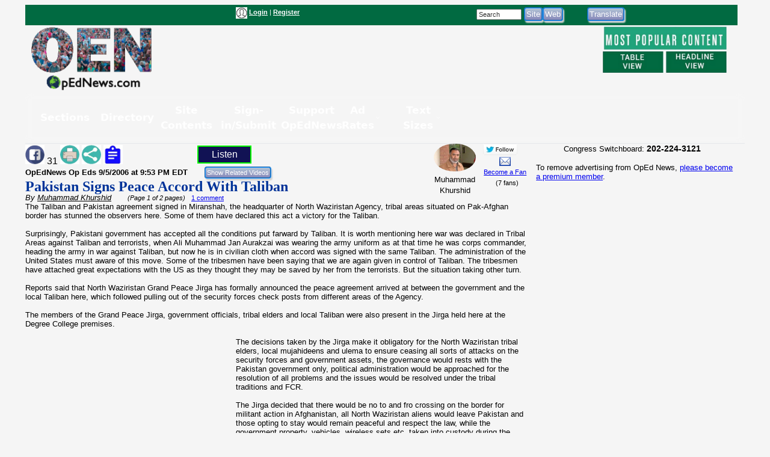

--- FILE ---
content_type: text/html; charset=UTF-8
request_url: https://www.opednews.com/populum/page.php?f=opedne_muhammad_060905_pakistan_signs_peace.htm
body_size: 15823
content:
<!doctype html>
<html lang="en">
<head>
<meta charset="utf-8">
<title>Article: Pakistan Signs Peace Accord With Taliban | OpEd News</title>
<meta name="description" content="Article: Pakistan Signs Peace Accord With Taliban - The Pakistan government has signed an accord with the Taliban. According to eyewitness accounts the Taliban were happy over this accord as all their conditions were accepted by the government. The people of tribal areas have been watching this situation with great interest, asking, why, if the Taliban were not criminals and terrorists, was a war fought against them?">
<meta name="keywords" content="Afghanistan,Antiwar,Taliban,Taliban,Terrorist Bombing,Terrorists-Terrorism,Tony Blair,US Govt Affairs">
<link rel="canonical" href="https://www.opednews.com/articles/opedne_muhammad_060905_pakistan_signs_peace.htm" />
<link type="application/rss+xml" rel="alternate" title="OpEd News Podcasts" href="https://www.opednews.com/podcasts_google.xml"/>
<base href="https://www.opednews.com/populum/" />
	<meta name="extras" content="extras">

<meta property="og:url" content="https://www.opednews.com/articles/opedne_muhammad_060905_pakistan_signs_peace.htm" />
<meta property="og:site_name" content="OpEd News" />
<meta property="og:title" content="Pakistan Signs Peace Accord With Taliban" />
<meta property="og:description" content="The Pakistan government has signed an accord with the Taliban. According to eyewitness accounts the Taliban were happy over this accord as all their conditions were accepted by the government. The people of tribal areas have been watching this situation with great interest, asking, why, if the Taliban were not criminals and terrorists, was a war fought against them?" />
<meta property="og:image" content="pthemes/opednews/images/fblogo.png" />
<meta property="og:image:width" content="1024" />
<meta property="og:image:height" content="542" />
<meta property="og:type" content="website" />
<meta property="og:locale" content="en_US" />
<meta name="twitter:title" content="Pakistan Signs Peace Accord With Taliban" />
<meta name="twitter:description" content="The Pakistan government has signed an accord with the Taliban. According to eyewitness accounts the Taliban were happy over this accord as all their conditions were accepted by the government. The people of tribal areas have been watching this situation with great interest, asking, why, if the Taliban were not criminals and terrorists, was a war fought against them?" />
<meta name="twitter:image" content="pthemes/opednews/images/fblogo.png" />
<meta name="twitter:card" content="summary_large_image" />
<meta name="twitter:site" content="@opednews" />
<link rel="stylesheet" type="text/css"  href="/populum/css/stories.css?refresh=1768536475">
<link rel="stylesheet" type="text/css"  href="/populum/css/bubbler.css">
<link rel="stylesheet" type="text/css" href="https://www.opednews.com/populum/pthemes/opednews/css/dropdown.css">
<link rel="stylesheet" type="text/css" href="https://www.opednews.com/populum/pthemes/opednews/css/common.css?refresh=1768536475" />
<link rel="stylesheet" type="text/css" href="https://www.opednews.com/populum/pthemes/opednews/css/articles.css?refresh=1768536475">
<script type="text/javascript" src="https://www.opednews.com/populum/pthemes/opednews/js/ads.js"></script>
<script type="text/javascript" src="/populum/js/ajax.js"></script>
<script type="text/javascript" src="/populum/js/bubbler.js"></script>
<script type="text/javascript" src="/populum/js/modernizr-2.06.js"></script>
<script type="text/javascript" src="/populum/js/lightbox.js"></script>
<script type="text/javascript" src="/populum/js/container.js"></script>
<script type="text/javascript" src="/populum/js/helpbox.js"></script>
<script type="text/javascript" src="/populum/js/ratings.js"></script>
<script type="text/javascript"> 
    self.name = 'mainwindow';
</script>

<script type="text/javascript">
	var turnedon = 'y';
</script>

		<meta property="fb:admins" content="737810614">
		<meta property="fb:app_id" content="157889207614942">
		<meta name="generator" content="Populum - ﻿Content management software for hybrid blog/media/commerce communities">
		</head>
<body>
<div id="populum">
		
		
		
				
		<div style="width:1184px;height:34px;z-index:-1;background-color:#016A41;">
		
						<div style="float:left;width:170px;margin-top:4px;">
				&nbsp;
			</div>
			
								<div style="float:left;width:180px;margin-top:4px;">
										</div>
						<div style="float:left;color:white;width:320px;margin-top:4px;" class="wwscontentsmall">
			<img src="https://www.opednews.com/populum/pthemes/opednews/images/avatar.gif" width="19" height="19" valign="middle" alt="Login/Register">  <a href="/populum/index.php" rel="nofollow" style="color:white;"><strong>Login</strong></a> | <a rel="nofollow" href="/populum/register.php" style="color:white;"><strong>Register</strong></a>			</div>
			
			
			<div style="float:left;color:white;width:80px;margin-top:4px;" id="whois" class="wwscontentsmall">
						</div>
			
			
				<div style="float:left;width:180px;margin-top:4px;">
							<form action="/populum/search.php" method="POST" style="display:inline;">
		<input type="text" name="search_requested" size="10" style="font-size:8pt; color:#333333;" value="Search" onFocus="this.value='';">
		<input type="submit" name="submit" value="Site" class="wwsbox"><input type="submit" name="submit" value="Web" class="wwsbox">
		</form>
						</div>
			
			
			<div style="float:left;width:4px;">
			&nbsp;
			</div>
			
								
					<div style="float:left;width:82px;margin-top:4px;">
									<form method="POST" action="translate.php">
			<input type="submit" name="submit" value="Translate">
			<input type="hidden" name="url" value="https://www.opednews.com/articles/opedne_muhammad_060905_pakistan_signs_peace.htm">
			</form>
								</div>
					
					<div style="float:left;width:120px;margin-top:4px;">
										</div>
					
		</div>		<!--  width:1184px;height:34px;z-index:-1 -->
		
		<div style="clear:both;"></div>
			
			

		<div style="float:left;text-align:center;width:220px;">
		<a href="/index.php"><img src="https://www.opednews.com/populum/pthemes/opednews/images/sitelogo.png" border="0" width="200" height="108"></a>
		</div>
		
		<div style="float:left;width:728px;margin-top:8px;">

			<div style="width:728px;height:90px">
							<script async src="//pagead2.googlesyndication.com/pagead/js/adsbygoogle.js"></script>
				<ins class="adsbygoogle" style="display:inline-block;width:728px;height:90px" data-ad-client="ca-pub-1948223620103741" data-ad-slot="5325049752"></ins>
				<script>
					(adsbygoogle = window.adsbygoogle || []).push({});
				</script>
						</div>

			<div id="lightboxes">
			<!--  Light Boxes will go here, if any -->
			</div>
		
		</div>
			

		<div style="float:left;text-align:center;width:206px;margin:2px 0 0 12px;" class="wwscontent" >

			<map id="PopularMap" name="PopularMap">
				<area alt="" coords="4, 3, 241, 47" rel="nofollow" href="/populum/page_stats.php?content=a&timelimit=24&toggle=H" shape="rect" />
				<area alt="" coords="2, 49, 122, 91" rel="nofollow" href="/populum/page_stats.php?content=a&timelimit=24&toggle=L" shape="rect" />
				<area alt="" coords="126, 51, 238, 89" rel="nofollow" href="/populum/page_stats.php?content=a&timelimit=24&toggle=H" shape="rect" />
			</map>
			<img src="https://www.opednews.com/populum/pthemes/opednews/images/popular.png" usemap="#PopularMap" width="242" height="92" alt="Most Popular Choices" />
			
			<div style="font-weight:bold;margin:2px 0;" class="wwscontentsmall" align="center">
						</div>

		</div>
		
		<div style="clear:both;"></div>
		
			<link rel="stylesheet" type="text/css" href="https://www.opednews.com/populum/pthemes/opednews/plugins/Menus/css/menualt.css?refresh=1768536475">
 <section class="site-header">
    <div class="wrap">
      <nav class="nav" aria-label="Primary navigation" data-state="closed">
        <button id="menuToggle" class="menu-toggle" aria-expanded="false" aria-controls="navPanel" aria-label="Toggle menu">
          <span class="hamb" aria-hidden="true"></span>
        </button>

        <!-- Collapsible panel contains links and actions (mobile) -->
        <div id="navPanel" class="nav__panel">
          <ul class="nav__list" role="menubar">
		  
		  
            <li class="nav__item has-dropdown" role="none">
              <button class="nav__link dropdown-toggle" role="menuitem" aria-haspopup="true" aria-expanded="false">
                Sections                <svg class="nav__chev" viewBox="0 0 24 24" fill="none" stroke="currentColor" stroke-width="2" stroke-linecap="round" stroke-linejoin="round" aria-hidden="true"><path d="m6 9 6 6 6-6"/></svg>
              </button>
			  
			<div class="dropdown dropdown--cols-3 dropdown--compact" role="menu" aria-label="Sections">
                <div class="dropdown__grid">
			  
			  				<a href="/index.php" role="menuitem">Home</a>
								<a href="/populum/content.php?c=OpEdNews_Op_Eds:Articles" role="menuitem">Op Eds</a>
								<a href="/populum/content.php?c=Best_Web_OpEds:Articles" role="menuitem">Best Web Op Eds</a>
								<a href="/populum/content.php?c=General_News:Articles" role="menuitem">General News</a>
								<a href="/series" role="menuitem">Series</a>
								<a href="/populum/content.php?c=Life_Arts:Articles" role="menuitem">Life-Arts</a>
								<a href="/populum/content.php?c=Sci_Tech:Articles" role="menuitem">Sci/Tech</a>
								<a href="/populum/content.php?c=Diaries" role="menuitem">Diaries</a>
								<a href="/populum/content.php?c=Positive_News:Articles" role="menuitem">Positive News</a>
								<a href="/populum/content.php?c=Polls" role="menuitem">Polls-Voting</a>
								<a href="/populum/content.php?c=Petitions" role="menuitem">Petitions</a>
								<a href="/populum/quotations.php?t=t" role="menuitem">Quotations</a>
								<a href="/podcasts" role="menuitem">Podcasts</a>
								<a href="/populum/content.php?c=Events" role="menuitem">Events</a>
								<a href="/populum/content.php?c=Videos" role="menuitem">Videos</a>
								<a href="/faq" role="menuitem">FAQs</a>
								<a href="/populum/calendar.php" role="menuitem">Calendar</a>
								<a href="/tech" role="menuitem">Tech Support</a>
				                </div>
              </div>
            </li>
			
			
            <li class="nav__item has-dropdown" role="none">
              <button class="nav__link dropdown-toggle" role="menuitem" aria-haspopup="true" aria-expanded="false">
                Directory                <svg class="nav__chev" viewBox="0 0 24 24" fill="none" stroke="currentColor" stroke-width="2" stroke-linecap="round" stroke-linejoin="round" aria-hidden="true"><path d="m6 9 6 6 6-6"/></svg>
              </button>
			  
			<div class="dropdown dropdown--cols-3 dropdown--compact" role="menu" aria-label="Directory">
                <div class="dropdown__grid">
			  
			  				<a href="/Dir/1/Media-News" role="menuitem">Media-News</a>
								<a href="/Dir/2/Govt-%20Politics" role="menuitem">Govt- Politics</a>
								<a href="/Dir/4/Issues-Advocacy" role="menuitem">Issues-Advocacy</a>
								<a href="/Dir/5/Money-Business" role="menuitem">Money-Business</a>
								<a href="/Dir/6/Technology" role="menuitem">Technology</a>
								<a href="/Dir/8/Life-Home-Family" role="menuitem">Life-Home-Family</a>
								<a href="/Dir/9/Health" role="menuitem">Health</a>
								<a href="/Dir/10/Science-Nature" role="menuitem">Science-Nature</a>
								<a href="/Dir/12/Society-Culture" role="menuitem">Society-Culture</a>
								<a href="/Dir/14/Locales-World" role="menuitem">Locales-World</a>
								<a href="/Dir/15/Recreation-Arts-Fun" role="menuitem">Recreation-Arts-Fun</a>
								<a href="/Dir/16/Reference" role="menuitem">Reference</a>
								<a href="/Dir/3868/Arts" role="menuitem">Arts</a>
								<a href="/Dir/3887/Computers" role="menuitem">Computers</a>
								<a href="/Dir/3902/Games" role="menuitem">Games</a>
								<a href="/Dir/3916/Recreation" role="menuitem">Recreation</a>
								<a href="/Dir/3931/Society" role="menuitem">Society</a>
								<a href="/Dir/3962/Money-Business-Economics" role="menuitem">Money-Business-Economics</a>
				                </div>
              </div>
            </li>
			
			
            <li class="nav__item has-dropdown" role="none">
              <button class="nav__link dropdown-toggle" role="menuitem" aria-haspopup="true" aria-expanded="false">
                Site Contents                <svg class="nav__chev" viewBox="0 0 24 24" fill="none" stroke="currentColor" stroke-width="2" stroke-linecap="round" stroke-linejoin="round" aria-hidden="true"><path d="m6 9 6 6 6-6"/></svg>
              </button>
			  
			<div class="dropdown dropdown--cols-3 dropdown--compact" role="menu" aria-label="Site Contents">
                <div class="dropdown__grid">
			  
			  				<a href="/populum/page_stats.php" role="menuitem">Most Popular</a>
								<a href="/populum/masthead.php" role="menuitem">Masthead</a>
								<a href="/faq" role="menuitem">FAQs / Help</a>
								<a href="/populum/sitemap.php" role="menuitem">Site Map</a>
								<a href="/Diary/About-OpEdNews-by-Rob-Kall-080228-627.html" role="menuitem">About</a>
								<a href="/populum/contactus.php" role="menuitem">Contact</a>
								<a href="/populum/writersguidelines.php" role="menuitem">Writers Guidelines</a>
								<a href="/rob" role="menuitem">Rob's Blog</a>
								<a href="/populum/author_archives.php" role="menuitem">Member & Writer Archives</a>
								<a href="/populum/groups.php" role="menuitem">Groups</a>
								<a href="/populum/congresspages.php" role="menuitem">Congress Pages</a>
								<a href="/populum/photodirectory.php" role="menuitem">Member Photo Directory</a>
								<a href="/syndicate.php" role="menuitem">Free News Box</a>
								<a href="/populum/rss_select.php" role="menuitem">RSS Feed</a>
								<a href="/populum/archive.php" role="menuitem">Archives</a>
				                </div>
              </div>
            </li>
			
			
            <li class="nav__item has-dropdown" role="none">
              <button class="nav__link dropdown-toggle" role="menuitem" aria-haspopup="true" aria-expanded="false">
                Sign-in/Submit                <svg class="nav__chev" viewBox="0 0 24 24" fill="none" stroke="currentColor" stroke-width="2" stroke-linecap="round" stroke-linejoin="round" aria-hidden="true"><path d="m6 9 6 6 6-6"/></svg>
              </button>
			  
			<div class="dropdown dropdown--cols-3 dropdown--compact" role="menu" aria-label="Sign-in/Submit">
                <div class="dropdown__grid">
			  
			  				<a href="/populum/login.php?entry=logged" role="menuitem">My Account/Profile</a>
								<a href="/populum/index.php" role="menuitem">Log-In Ad-Free</a>
								<a href="/populum/index.php" role="menuitem">Log-in</a>
								<a href="/populum/member_submissions.php" role="menuitem">FAQ - Submit Content</a>
								<a href="/populum/register.php?f=&t=" role="menuitem">Sign Up as A Free Member</a>
								<a href="/populum/logout.php" role="menuitem">Log Out</a>
								<a href="/populum/bookmark.php" role="menuitem">Add Link Widget</a>
								<a href="/index.php?hot=888" role="menuitem">Fanned Content</a>
								<a href="/populum/followers.php" role="menuitem">Fanned Authors</a>
				                </div>
              </div>
            </li>
			
			
            <li class="nav__item has-dropdown" role="none">
              <button class="nav__link dropdown-toggle" role="menuitem" aria-haspopup="true" aria-expanded="false">
                Support OpEdNews                <svg class="nav__chev" viewBox="0 0 24 24" fill="none" stroke="currentColor" stroke-width="2" stroke-linecap="round" stroke-linejoin="round" aria-hidden="true"><path d="m6 9 6 6 6-6"/></svg>
              </button>
			  
			<div class="dropdown dropdown--cols-3 dropdown--compact" role="menu" aria-label="Support OpEdNews">
                <div class="dropdown__grid">
			  
			  				<a href="/donate/index.php" role="menuitem">Credit Card Tax-Deductible Donation</a>
								<a href="/donate/index.php" role="menuitem">Check Tax-Deductible Donation</a>
								<a href="/donate/index.php" role="menuitem">Donate Monthly</a>
								<a href="/volunteer" role="menuitem">Volunteer</a>
								<a href="/membership" role="menuitem">Premium Membership</a>
								<a href="/populum/memberdetails.php" role="menuitem">Membership Benefits</a>
								<a href="/populum/adrates.php" role="menuitem">Advertise</a>
								<a href="/populum/diarypage.php?did=11337" role="menuitem">Ways to Help</a>
				                </div>
              </div>
            </li>
			
			
            <li class="nav__item has-dropdown" role="none">
              <button class="nav__link dropdown-toggle" role="menuitem" aria-haspopup="true" aria-expanded="false">
                Ad Rates                <svg class="nav__chev" viewBox="0 0 24 24" fill="none" stroke="currentColor" stroke-width="2" stroke-linecap="round" stroke-linejoin="round" aria-hidden="true"><path d="m6 9 6 6 6-6"/></svg>
              </button>
			  
			<div class="dropdown dropdown--cols-3 dropdown--compact" role="menu" aria-label="Ad Rates">
                <div class="dropdown__grid">
			  
			  				<a href="/populum/adrates.php" role="menuitem">Advertising Options</a>
				                </div>
              </div>
            </li>
			
			
            <li class="nav__item has-dropdown" role="none">
              <button class="nav__link dropdown-toggle" role="menuitem" aria-haspopup="true" aria-expanded="false">
                Text Sizes                <svg class="nav__chev" viewBox="0 0 24 24" fill="none" stroke="currentColor" stroke-width="2" stroke-linecap="round" stroke-linejoin="round" aria-hidden="true"><path d="m6 9 6 6 6-6"/></svg>
              </button>
			  
			<div class="dropdown dropdown--cols-3 dropdown--compact" role="menu" aria-label="Text Sizes">
                <div class="dropdown__grid">
			  
			  				<a href="/populum/fonts.php" role="menuitem">Change Text Size</a>
				                </div>
              </div>
            </li>
			
			          </ul>


        </div>
      </nav>
    </div>
  </section>

 <script type="text/javascript" src="https://www.opednews.com/populum/pthemes/opednews/plugins/Menus/js/menualt.js"></script>

		
		<script type="text/javascript">
			if( typeof turnedon === 'undefined' ) var turnedon = 'n';
			if( turnedon != 'y' )  var turnedon = 'n';
			var urler = 'https://www.opednews.com/populum/whois.php?visible=' + turnedon;
			WhoIsNow(urler);
		 </script>
						
		

<div class="homeheadleft">
			
	<table border="0" cellpadding="0" cellspacing="0" width="100%">
			<tr>
				<td valign="top" width="80%">
													<div style="float:left;width:30%">
								<div style="margin-top: 2px" class="pl_socialwidget">
		<a rel="nofollow" href="/populum/socialtracking.php?c=a&id=22063&social=fb&t=Pakistan%20Signs%20Peace%20Accord%20With%20Taliban&u=https://www.opednews.com/articles/opedne_muhammad_060905_pakistan_signs_peace.htm" target="_blank"><img src="/populum/icons/facebook.jpg" alt="Share on Facebook"  title="Share on Facebook" border="0" width="32" height="32"></a> 31		
				
		<a rel="nofollow" href="/populum/printfriendlyform.php?id=22063&content=a"><img src="/populum/icons/print.jpg"  width="32"  height="32" border="0" alt="Printer Friendly Page" title="Printer Friendly Page"></a>		<a rel="nofollow" href="javascript:void(0);" onclick="showLightBox('https://www.opednews.com/populum/socialsharing.php?id=22063&c=a&s=1343&mobile=&place=lightbox');"><img src="/populum/icons/socialsharing.jpg"  width="32"  height="32" border="0" alt="More Sharing" title="More Sharing"></a>		<a rel="nofollow" href="javascript:void(0);" onclick="showLightBox('https://www.opednews.com/populum/summarizing.php?id=22063&c=a&s=1343&mobile=&place=lightbox');"><img src="/populum/icons/summarizing.jpg"  width="32"  height="32" border="0" alt="Summarizing" title="Click to summarize article."></a>
		</div>
		<div style="display:inline;" id="lightbox" ></div>
										</div>
																<div style="float:left;width:12%">
										<div style="margin-top: 2px" class="fb-like" data-href="https://www.opednews.com/articles/opedne_muhammad_060905_pakistan_signs_peace.htm" data-layout="button_count" data-action="like" data-size="small" data-show-faces="false" data-share="false"></div>
										</div>
															<div style="float:left;width:12%">
							<script type="text/javascript">
								if ('speechSynthesis' in window) var synth = window.speechSynthesis;
								function blab() {
									if (synth.speaking) 	{
										synth.cancel();
										document.getElementById("speaker").innerHTML = 'Listen';
										return;
									}

									
									var maintext = document.getElementById("mainContent").textContent;
									if( maintext ) {
										if ('speechSynthesis' in window) {
											document.getElementById("speaker").innerHTML = 'Cancel';
											const utterThis = new SpeechSynthesisUtterance(maintext);
											synth.speak(utterThis);
										}
									}
								}
							</script>
							<style type="text/css">
							button {
							  border: 2px solid lime;
							  padding:4px;
							  text-align: center;
							  text-decoration: none;
							  font-size: 16px;
							  margin: 3px 5px;
							  width:90px;
							  cursor: pointer;
							  color: white;
							  background-color: #111254;
							}
							</style>
							<button id="speaker" onclick = "blab()"> Listen</button>
							</div>

							<div style="clear:both;"></div>
												<form method="POST" action="relatedvideos.php" target="_blank">
					<span class="wwscontent"><b>OpEdNews Op Eds <time datetime="2006-09-05T21:53:42" pubdate>9/5/2006 at 9:53 PM EDT</time></b> &nbsp;&nbsp; </span>&nbsp;&nbsp; 
					<input type="hidden" name="id" value="22063">
					<input type="hidden" name="c" value="a">
					<input class="moreinfo" autocomplete="off" type="email" id="emailadr" name="emailadr" placeholder="Your e-mail here">
					<input type="submit" name="submit" value="Show Related Videos" class="wwscontentsmall">
					</form>
					<h1 class="primaryheadln" style="margin:0 0 -3px 0;"><a href="https://www.opednews.com/articles/opedne_muhammad_060905_pakistan_signs_peace.htm">Pakistan Signs Peace Accord With Taliban</a></h1>
					
					<div class="wwscontent"><i>By <a class="wwscontent" rel="author" href="https://www.opednews.com/author/author1343.html"><span itemprop="name">Muhammad  Khurshid</span></a> &nbsp;&nbsp;&nbsp;&nbsp;&nbsp;<span class="wwscontentsmall"> (Page 1 of 2 pages)</span></i> <span class="wwscontentsmall"> &nbsp; <a href="/populum/page.php?f=opedne_muhammad_060905_pakistan_signs_peace.htm#startcomments">1 comment</a></span></div>
					
										
				</td>
				
				<td valign="top" width="20%">

					<div align="center">
								<div style="float:left;width:53%;">
				
		<div align="center" class="bubblesmall">
				<a id="bubble1343"  href="https://www.opednews.com/author/author1343.html" onMouseOver="timeOut=setTimeout('bubbler(\'/populum/ajax-bubble-commentbio.php?cid=1343&sid=1343&size=medium&color=navybluer\')',300);return false;" onMouseOut="clearTimeout(timeOut);closebubble('1343');return false;"><img border="0" style="border-radius: 50%;"  src="https://www.opednews.com/populum/uploaded/khurshid-20121013-347.jpg" width="70" height="46"></a>
				<br /><span class="wwscontent">Muhammad Khurshid</span>		</div>
				</div>
		<div style="float;left:width:45%;">
		 				<a rel="nofollow" href="https://www.twitter.com/@MuhammadKhursid" target="_blank"><img src="/populum/images/twitterfollow.jpg" border="0" style="vertical-align: bottom;" width="57" height="20" alt="Follow Me on Twitter" title="Follow Me on Twitter"></a>
				&nbsp;&nbsp;&nbsp;
							<a rel="nofollow" href="https://www.opednews.com/populum/contact.php?sid=1343"><img src="/populum/images/message.png" width="19" height="15" style="vertical-align: bottom;" alt="Message Muhammad Khurshid" title="Message Muhammad Khurshid"></a>
			<br /> <span class="wwscontentsmall"><a href="javascript:void(0);" onclick="window.open('https://www.opednews.com/populum/followme.php?sid=1343&url=/populum/page.php?f=opedne_muhammad_060905_pakistan_signs_peace.htm','fanning','toolbar=no,menubar=no,status=no,scrollbars=no,resizable,location=no,width=600,height=500,left=100,top=100');">Become a Fan</a><br />&nbsp;&nbsp;(7 fans)</span>		</div>
		<div style="clear:both;">	</div>
							</div>


					<div align="center">
											</div>

				</td>
				</tr>
		</table>
		
		
		
		<article class="wwscontent instapaper_body" align="left">
						<div style="display:none;" itemscope itemtype="https://schema.org/NewsArticle">
		<meta itemprop="datePublished" content="2006-09-05">
		<meta itemprop="name" content="OpEd News">
		<meta itemprop="headline" content="Pakistan Signs Peace Accord With Taliban">
		<meta itemprop="author" content="Muhammad  Khurshid">
		<meta itemprop="description" content="The Pakistan government has signed an accord with the Taliban. According to eyewitness accounts the Taliban were happy over this accord as all their conditions were accepted by the government. The people of tribal areas have been watching this situation with great interest, asking, why, if the Taliban were not criminals and terrorists, was a war fought against them?">
		<meta itemprop="url" content="https://www.opednews.com/articles/opedne_muhammad_060905_pakistan_signs_peace.htm">
		<div itemprop="image" itemscope itemtype="https://schema.org/ImageObject">
		<meta itemprop="url" content="pthemes/opednews/images/fblogo.png">
		<meta itemprop="width" content="650">
		<meta itemprop="height" content="650">
		</div>
		<div itemprop="publisher" itemscope itemtype="https://schema.org/Organization">
			<meta itemprop="name" content="OpEd News">
		</div>

		</div>
		<div id="mainContent">
<span id="AdBlockText"></span>The Taliban and Pakistan agreement signed in Miranshah, the headquarter of North Waziristan Agency, tribal areas situated on Pak-Afghan border has stunned the observers here. Some of them have declared this act a victory for the Taliban. <br /><br />
Surprisingly, Pakistani government has accepted all the conditions put farward by Taliban. It is worth mentioning here war was declared in Tribal Areas against Taliban and terrorists, when Ali Muhammad Jan Aurakzai was wearing the army uniform as at that time he was corps commander, heading the army in war against Taliban, but now he is in civilian cloth when accord was signed with the same Taliban. The administration of the United States must aware of this move. Some of the tribesmen have been saying that we are again given in control of Taliban. The tribesmen have attached great expectations with the US as they thought they may be saved by her from the terrorists. But the situation taking other turn.<br /><br />
Reports said that North Waziristan Grand Peace Jirga has formally announced the peace agreement arrived at between the government and the local Taliban here, which followed pulling out of the security forces check posts from different areas of the Agency.<br /><br />
The members of the Grand Peace Jirga, government officials, tribal elders and local Taliban were also present in the Jirga held here at the Degree College premises.<br /><br /><div class="adsplat">				<script async src="//pagead2.googlesyndication.com/pagead/js/adsbygoogle.js"></script>
				<!-- August 2017 336x 280 -->
				<ins class="adsbygoogle"
					  style="display:inline-block;width:336px;height:280px"
					  data-ad-client="ca-pub-1948223620103741"
					  data-ad-slot="6944215679"></ins>
				<script>
				(adsbygoogle = window.adsbygoogle || []).push({});
				</script>
				</div>
The decisions taken by the Jirga make it obligatory for the North Waziristan tribal elders, local mujahideens and ulema to ensure ceasing all sorts of attacks on the security forces and government assets, the governance would rests with the Pakistan government only, political administration would be approached for the resolution of all problems and the issues would be resolved under the tribal traditions and FCR.<br /><br />
The Jirga decided that there would be no to and fro crossing on the border for militant action in Afghanistan, all North Waziristan aliens would leave Pakistan and those opting to stay would remain peaceful and respect the law, while the government property, vehicles, wireless sets etc. taken into custody during the skirmishes would be returned to the tribal government.<br /><br />
The Grand Jirga has also decided about some government obligations, which included that the government would free all the persons arrested during the operations and they would not be re-arrested on the basis of past incidents, all the national privileges would be restored and the check posts set up on the roads would be wrapped up, while Khasadar and levies would be posted on the old check posts. <br /><br />
Under the agreement, land and air operation would be stopped and the problems would be resolved in the light of the traditions. The government would pay compensations for the losses incurred during the operation. <br /><br />
Under the tribal tradition, there was no ban on arms and neither the government would be imposing such a ban, but the heavy weapons would remain proscribed. <br /><br />
The implementation of the agreement would commence with the pulling out of the troops from the check posts to the military camps. <br /><br />
Under the agreement, a ten-member committee has also been set up which included ulema, mushiran and members of political administration. This committee would be reviewing implementation of the agreement besides taking action on the violation, if any.  <br /><br />
Director General Media Civil Secretariat FATA  Shah Zaman Khan said the agreement was signed  at a simple but impressive ceremony held at Miran Shah where in the two parties  expressed their firm resolve to abide by all the conditions laid down in the agreement for establishment of an enduring peace in the tribal areas, particularly in North Waziristan Agency.<br /><br />
Agreement has been the out come of the efforts of the forty-five members grand tribal Jirga that was launched on July 20 last. The members of the Grand Peace Jirga, government officials, tribal elders and local Taliban were also present in the Jirga.<br /><br />
According to reports the implementation of the agreement would commence with the pulling out of the troops from the check posts to the military camps. <br /><br />
The agreement also guarantees that land and air operation would be stopped and all issues would be resolved in the light of the traditions. The government would pay compensations for the losses incurred during the operation.<br /><br />
As per the details of the agreement released by the government, the Utmanzai tribe of North Waziristan Agency have committed that Personnel of army and law enforcing agencies and state properties will not be attacked; no target killing shall be carried out; no parallel administration will be established in the area; no cross border movement to Afghanistan for militant activities will be carried out and no ingress in settled areas adjacent to North Waziristan Agency will take place. Similarly they have resolved that all foreigners in North Waziristan will leave Pakistan, albeit those who are unable to do so for certain genuine reasons shall respect law of the land and abide by all conditions of the agreement. They shall not disturb the peace and tranquility of the area.<br /><br /><p align="center"><a rel="nofollow" href="/articles/2/opedne_muhammad_060905_pakistan_signs_peace.htm">Next Page</a> &nbsp;<strong>1</strong>  &nbsp;| &nbsp;<a rel="nofollow" href="/articles/2/opedne_muhammad_060905_pakistan_signs_peace.htm">2</a></p><p><em>(Note: You can view <b>every</b> article as one long page if you <a rel="nofollow" href="https://www.opednews.com/populum/membership.php?t=prtfriendly" target="mainwindow">sign up</a> as an Advocate Member, or higher).</em></p>
</div>  <!-- mainContent -->
					
		</article>
		<div style="clear:both;"></div>
		
		

						<table border="0" width="100%" cellpadding="0" cellspacing="0" class="wwscontentsmall">
					<tr>
							<td width="35%" valign="middle" class="wwscontentsmall">
									<a rel="nofollow" href="javascript:void(0)" onclick="doRatings('/populum/ajax_ratings.php?id=22063&content=a&sid=1343&action=rate&w=ratings2');"><strong>Rate It</strong></a> | 
		<a rel="nofollow" href="javascript:void(0)" onclick="doRatings('/populum/ajax_ratings.php?id=22063&content=a&sid=1343&action=view&w=ratings2');"><strong>View Ratings</strong></a>
		
		<div id="ratings2"></div>
								 </td>
							<td width="65%" valign="middle">
														</td>
					</tr>
				</table>
									<div class="wwscontent">
					<p align="left"><em>Muhammad  Khurshid Social Media Pages:</em> 		<a rel="nofollow" href="https://www.facebook.com/IMuhammadKhurshid" target="_blank"><img src="/populum/images/platform_facebook.png" alt="Facebook Page"  title="Facebook Page" border="0" width="28" height="28"></a>
		&nbsp;&nbsp;&nbsp;&nbsp;&nbsp;		<a rel="nofollow" href="https://twitter.com/MuhammadKhursid" target="_blank"><img src="/populum/images/platform_twitter.png" alt="Twitter Page"  title="Twitter Page" border="0" width="28" height="28"></a>
		&nbsp;&nbsp;&nbsp;&nbsp;&nbsp;		<a rel="nofollow" href="https://www.linkedin.com/in/voiceforpeace/" target="_blank"><img src="/populum/images/platform_linkedin.png" alt="Linked In Page"  title="Linked In Page" border="0" width="28" height="28"></a>
		&nbsp;&nbsp;&nbsp;&nbsp;&nbsp;		<a rel="nofollow" href="https://www.instagram.com/muhammadkhurshidj" target="_blank"><img src="/populum/images/platform_instagram.png" alt="Instagram Page"  title="Instagram Page" border="0" width="28" height="28"></a>
		</p>
					</div>
					
		<div class="wwscontent" style="margin-bottom:16px;">
<p>Muhammad Khurshid, a resident of Bajaur District, tribal areas situated on Pak-Afghan border is journalist by profession. He contributes articles and news stories to various online and print newspapers. His subject matter is terrorism. He is (<a rel="nofollow" href="/author/author1343.html">more...</a>)<br />&nbsp;</div>
		
		<!--  clear out any remaining styles from above -->
		</i></b></u></em>
		
					<div class="wwscontentsmall" style="margin-bottom:16px;">
				<span class="wwstagslist">Related Topic(s): <a rel="nofollow tag" href="/populum/showtags.php?tid=278&tag=/Afghanistan">Afghanistan</a>; <a rel="nofollow tag" href="/populum/showtags.php?tid=4728&tag=/Antiwar">Antiwar</a>; <a rel="nofollow tag" href="/populum/showtags.php?tid=4516&tag=/Taliban">Taliban</a>; <a rel="nofollow tag" href="/populum/showtags.php?tid=4516&tag=/Taliban">Taliban</a>; <a rel="nofollow tag" href="/populum/showtags.php?tid=4610&tag=/Terrorist+Bombing">Terrorist Bombing</a>; <a rel="nofollow tag" href="/populum/showtags.php?tid=4613&tag=/Terrorists-Terrorism">Terrorists-Terrorism</a>; <a rel="nofollow tag" href="/populum/showtags.php?tid=9375&tag=/Tony+Blair">Tony Blair</a>; <a rel="nofollow tag" href="/populum/showtags.php?tid=5097&tag=/US+Govt+Affairs">US Govt Affairs</a></span>, <span class="wwstagslist"><a rel="nofollow" href="https://www.opednews.com/populum/add_tags.php?t=a&i=22063"><b>Add</b> Tags</a></span><br /><br /><font size="1" face="Verdana"><a href="https://www.opednews.com/populum/group_add.php?t=a&i=22063&from=page"><b>Add</b> to My Group(s)</a></font>							</div>
							<div style="float:left;width:25%;">
				<a rel="nofollow" href="https://www.opednews.com/articles/opedne_muhammad_060905_pakistan_signs_peace.htm#startcomments"><span class="wwsheadersqz">Go To Commenting</span></a>
				</div>
				
				<div  class="wwscontentsmall" style="float:left;width:45%;padding:4px;">
				<em>The views expressed herein are the sole responsibility of the author 
						and do not necessarily reflect those of this website or its editors.</em>
				</div>
				<div  class="wwscontentsmall" style="float:left;width:25%;padding:4px;">
						<a href="/populum/writersguidelines.php" target="_blank"><img src="/populum/images/writersguidelines.jpg" align="top" border="0" width="97" height="41" alt="Writers Guidelines" title="Writers Guidelines"></a>
						
				</div>
				<div style="clear:both;"><br />&nbsp;</div>
				
									<div align="center" style="margin-bottom:16px;">
						 
  <div align="center" style="clear:both;margin-bottom:10px;">
	  <table border="0" cellpadding="3" cellspacing="0" width="100%" class="wwscontent">
	    <tr>
          	      <td width="33%"><img border="0" src="/populum/images/bulletmail.gif" alt="Contact Author"><a rel="nofollow" href="/populum/contact.php?sid=1343">Contact Author</a></td>
                    
	      <td width="33%"><img border="0" src="/populum/images/bulletmail.gif" alt="Contact Editor"><a rel="nofollow" href="/populum/contact.php?sid=editor">Contact Editor</a></td>
          
          	      <td width="34%"><img border="0" src="/populum/images/bulletarchive.gif" alt="Author Page"><a rel="nofollow" href="/author/author1343.html">View Authors' Articles</a></td>
          	    </tr>
	  </table>
	</div>

    					</div>
							<div align="left" style="float:left;width:50%;;vertical-align: top;">
					<a rel="nofollow" href="https://www.opednews.com/donate/index.php"><img src="/populum/images/but_donate.png" width="107" height="60" alt="Support OpEdNews" title="Support OpEdNews"></a>
					<div class="wwscontentsmall" align="left">

<p><font size="4">OpEdNews <del style=-- >depends upon</del> can't survive without your help.</font></p>
  <p><font size="4">If you value this article and the work of OpEdNews, please either <strong style=-- ><a target="_blank" title=--  href="http://opednews.com/donate">Donate</a></strong> or <a style=--  target="_blank" title=--  href="/membership"><strong>Purchase a premium membership</strong></a>.</font></p>


</div>
		</div>

		<div style="float:left;width:46%;padding:8px;vertical-align: top;">

				<div style="border:2px solid #3646D2;	-moz-border-radius: 7px; border-radius: 7px;  -webkit-border-radius: 7px;">

					<div align="center" style="padding:5px 0;font-family:Verdana,Arial, Geneva, sans-serif;height:56px;color:#FFFFFF;background-color:#3E78D5;">
					<b>STAY IN THE KNOW</b><br />
					<span class="wwscontentsmall" style="color:white;">If you've enjoyed this, sign up for our daily or weekly newsletter to get lots of great progressive content.</span>
					</div>

					<div style="text-align:center;font-size:12px;font-family:Verdana, Arial, san-serif;">
					
					<form method="POST" action="https://www.populum.org/sendy/subscribe" style="text-align:left;padding:4px;" accept-charset="utf-8">
					<input type="radio" name="Frequency" value="Daily" checked> Daily
					<input type="radio" name="Frequency" value="Weekly"> Weekly
					&nbsp;&nbsp;&nbsp;
					<b>OpEd News Newsletter</b><br />
						<div style="display:none;">
						<label for="hp">HP</label><br/>
						<input type="text" name="hp" id="hp"/>
						</div>
					<input type="text" name="name" id="name" value="Enter Your Name" size="30" style="color:#AFAFAF;" onFocus="this.value=''"> Name<br />
					<input type="text" name="email"  id="email" value="Enter Email Address" size="30" style="color:#AFAFAF;" onFocus="this.value=''"> Email<br /> 
					<input type="hidden" name="list" value="Ox8921cFf6kZ0lpgqezYeD9w"/>
					<input type="hidden" name="subform" value="yes"/>
					<input type="submit" name="submit" id="submit" value="SUBSCRIBE" style="color:white;font-weight:bold;">
					<span class="wwscontentsmall"> &nbsp;&nbsp;&nbsp;(Opens new browser window)</span>
					</form>
					</div>

					<div align="center" style="height:8px;background-color:#3646D2;">
					&nbsp;
					</div>

				</div>
				
		</div>

		<div style="clear:both"></div>

					<div style="margin-top:16px;">
						<div style="border:1px solid #4F54FF;background-color:#B5DBFF;width:98%;padding: 6px;-moz-border-radius: 7px; border-radius: 7px;  -webkit-border-radius: 7px;">
		<p class="wwscontentsmall"><b>Most Popular Articles by this Author</b>: &nbsp;&nbsp;&nbsp;&nbsp;(<a  rel="nofollow"href="/populum/authorspage.php?sid=1343&entry=&popularity=y#start">View All Most Popular Articles by this Author</a>)<br /><br />
                                <a rel="nofollow" href="/articles/Change-The-System-Then-The-by-Muhammad-Khurshid-090307-840.html">Change The System Then There Will No Terrorism</a><br /><br />
                                                <a rel="nofollow" href="/articles/Indo-Pak-Tension-Affecting-by-Muhammad-Khurshid-081227-46.html">Indo-Pak Tension Affecting War On Terror Badly</a><br /><br />
                                                <a rel="nofollow" href="/articles/opedne_muhammad_080428_public_execution_by_.htm">Public Execution By Taliban Increases Terror In Tribal Areas</a><br /><br />
                                                <a rel="nofollow" href="/articles/Obama-Doing-Well-On-The-Fo-by-Muhammad-Khurshid-090407-697.html">Obama Doing Well On The Foreign Front</a><br /><br />
                                                <a rel="nofollow" href="/articles/Is-Osama-Alive-Or-Really-D-by-Muhammad-Khurshid-110603-347.html">Is Osama Alive Or Really Dead?</a><br /><br />
                                </p>
		</div>
			 
			</div>
						<div style="margin-top:16px;">
							<div id="thecomments">
				<div style="text-align:center;width:80%;padding:5px; border:1px solid #0F33FF;background-color:#B5DBFF;-moz-border-radius: 10px;-webkit-border-radius: 10px;border-radius: 10px;">				
				<p class="wwssubheader">To View Comments or Join the Conversation:</p>
				<form method="POST" action="/populum/page.php#startcomments"> 
				<input type="hidden" value="y" name="showallcomments">
				<input type="hidden" value="votes" name="show">
				<input type="hidden" value="opedne_muhammad_060905_pakistan_signs_peace.htm" name="f">
				<input type="submit" name="submit" value="Show Comments">
				</form>
			</div>
			</div>
				 	   
			</div>
			</div>

<div class="homeheadright">
					
			<aside id="aside-right-column">
				<div id="rightwideborder" style="margin-left:2px;">
					
		<div align="center" class="wwscontent" style="margin-bottom:16px;">
		Congress Switchboard:
		<span style="font-weight:bold; font-size:14px;">202-224-3121</span>
		</div>
		
						<div align="left" class="wwscontent" style="margin:0 0 20px 10px;">
					 To remove advertising from OpEd News, <a rel="nofollow" href="/populum/membership.php?t=turnoffads">please become a premium member</a>.				</div>
							<div align="center" style="margin-bottom:8px;width:310px;height:482px;">
			  			</div>
			
			
			
			<div align="center" style="margin-bottom:8px;">
				<table border="0" width="100%" cellpadding="0" cellspacing="0">
					<tr>
						<td valign="top" width="48%">
														</td>
							<td valign="top" width="4%">
							&nbsp;
							</td>
						<td valign="top" width="48%">
														</td>
					</tr>
				</table>
			</div>
			
							<script async src="//pagead2.googlesyndication.com/pagead/js/adsbygoogle.js"></script>
				<!-- August 2017 336x 280 -->
				<ins class="adsbygoogle"
					  style="display:inline-block;width:336px;height:280px"
					  data-ad-client="ca-pub-1948223620103741"
					  data-ad-slot="6944215679"></ins>
				<script>
				(adsbygoogle = window.adsbygoogle || []).push({});
				</script>
            		
			<div align="center" style="margin:20px 0 8px 0;">
			  			</div>
			
			
						
			
			<div align="center" style="margin-bottom:8px;">
				<a  rel"nofollow"  href="https://www.robkall.org"><img src="/images/robkallcover.png" width="300" height="450" alt="Book: Bottom_Up revolution by Rob Kall"></a><br /><br />
				<p style="margin:0 0 12px 4px;font-family:Verdana,Arial,sans-serif;font-size:10px;text-align:left;">"Rob Kall has certainly acquired the firsthand experiences and knowledge gained through interviews to deliver some interesting insights about the "bottom-up" information revolution. Whereas the old 'top-down' systems created stove-pipes and excessive secrecy that blocked information sharing and led to the 'failure to connect the dots' before 9-11, the bottom-up approach should be the main fix. Kall's concept would seem to interface equally well with the founding fathers' idealism in setting forth their democratic theory of governance as with the realism that makes the multi-sourced, bottom-up Wikipedia work. As someone who shares my support of both government and corporate whistleblowing -- which is nothing more than encouraging greater horizontal sharing of information, I commend Rob Kall's important work on this topic."<br /><br />
			  &nbsp;&nbsp;&nbsp;&nbsp;&nbsp;&nbsp;<b>Coleen Rowley</b>,  former FBI special agent and named one of <em>TIME Magazine's</em> "Persons of the Year" in 2002)</em></i></b></u></p>
		      			</div>
					
		<div align="center" style="margin:16px 0;">
				</div>
		
		<div align="center" style="margin:16px 0;">
				<div style="width:226px;line-height:100%;">
			<a href="https://oceanviewarts.com/" target="_blank"><img src="/populum/images/mab/gotart1.png" width="220" height="220" alt="Got Art?"></a><br />
			<span class="wwscontentsmall">Art Instruction for People<br />At All Skill Levels</span>
		</div>
				</div>

		<div align="center" style="margin-bottom:8px;">
		             <table cellpadding="1" style="background-color: #E3E4FF; margin:0; border: 3px groove blue;width:100%;">
		         <tr>
		           <td>
				  <div style="background-color:#F5F5F5;text-align:center;">
				  <p class="wwssubheader" style="color:navy;">Top Content<br />
			      <span class="wwscontentsmall" style="color:navy;">in the Last 2 Days<br />
				  (by Page Views)</span></p>
				  </div>
				  
		          <p class="wwscontentsmall">            
		         			           <a href="/articles/Iran-attack-soon-on-behalf-Genocide_Genocide-260114-366.html"  rel="nofollow">Iran attack soon on behalf of Zionism, 15 more good people, etc</a> <font color="red">Posted by DR MAZIN QUMSIYEH</font> ( With membership, you can <a rel="nofollow" href="/populum/membership.php?t=pageviews">see # of pageviews</a>)<br /><br />
					   			           <a href="/articles/The-Big-Question-About-the-Gaza-War_United-Nations-Security-Council-240401-80.html"  rel="nofollow">The Big Question About the UN Security Council's Gaza Ceasefire Resolution</a> <font color="red">by Thomas Knapp</font> ( With membership, you can <a rel="nofollow" href="/populum/membership.php?t=pageviews">see # of pageviews</a>)<br /><br />
					   			           <a href="/articles/Rolling-Pearl-Harbors-A-R-Pearl-Harbor_Pearl-Harbor-Memorial-Day_Rolling-Jubilee-260114-72.html"  rel="nofollow">Rolling Pearl Harbors: A Recap (2D)</a> <font color="red">by John Hawkins</font> ( With membership, you can <a rel="nofollow" href="/populum/membership.php?t=pageviews">see # of pageviews</a>)<br /><br />
					   			           <a href="/articles/Eating-Healthy-is-Do-able-Health_Help-You-Diet-Foods_Plant-strong-Diet-230423-899.html"  rel="nofollow">Eating Healthy is Do-able / Eating healthily on the fly (plus thoughts on hypoglycemia)</a> <font color="red">by Gary Lindorff</font> ( With membership, you can <a rel="nofollow" href="/populum/membership.php?t=pageviews">see # of pageviews</a>)<br /><br />
					   			           <a href="/Diary/The-Myriad-Ways-You-Can-He-by-Rob-Kall-081226-141.html"  rel="nofollow">The Myriad Ways You Can Help OpEdNews</a> <font color="red">by Rob Kall</font> ( With membership, you can <a rel="nofollow" href="/populum/membership.php?t=pageviews">see # of pageviews</a>)<br /><br />
					   			           <a href="/articles/The-Eclipse-as-Cosmic-Muse-Eclipse_Poetry_Symbolism-240409-97.html"  rel="nofollow">The Eclipse as Cosmic Muse</a> <font color="red">by Meryl Ann Butler</font> ( With membership, you can <a rel="nofollow" href="/populum/membership.php?t=pageviews">see # of pageviews</a>)<br /><br />
					   			           <a href="/articles/The-End-of-Recessions-in-t-Economy_Internet_Internet_Recession-Proof-Industries-240403-601.html"  rel="nofollow">The End of Recessions in the United States?</a> <font color="red">by Joel Joseph</font> ( With membership, you can <a rel="nofollow" href="/populum/membership.php?t=pageviews">see # of pageviews</a>)<br /><br />
					   			           <a href="/articles/The-Awful-Transformation-o-by-earl-ofari-hutchin-Bernie-Sanders_Bernie-Sanders_Bernie-Sanders-2016-Presidential-Candidate_Bernie-Sanders-Presidential-Campaign-160404-599.html"  rel="nofollow">The Awful Transformation of Bernie Sanders</a> <font color="red">by earl ofari hutchinson</font> ( With membership, you can <a rel="nofollow" href="/populum/membership.php?t=pageviews">see # of pageviews</a>)<br /><br />
					   			           <a href="/articles/Where-did-the-people-go--Capitalism_Consumption_Poetry-260114-293.html"  rel="nofollow">Where did the people go? (Kindergarten activity)</a> <font color="red">by Gary Lindorff</font> ( With membership, you can <a rel="nofollow" href="/populum/membership.php?t=pageviews">see # of pageviews</a>)<br /><br />
					   			           <a href="/articles/Rolling-Pearl-Harbors-A-C-Pearl-Harbor_Pearl-Harbor-Memorial-Day_Rolling-Jubilee_State-260115-634.html"  rel="nofollow">Rolling Pearl Harbors: A Conclusion (2E)</a> <font color="red">by John Hawkins</font> ( With membership, you can <a rel="nofollow" href="/populum/membership.php?t=pageviews">see # of pageviews</a>)<br /><br />
					   			           <a href="/Petition/End-the-1917-Espionage-Act-by-John-Hawkins-American-Deception_American-Imperialism_Australian-american-Alliance_Battle-For-The-Editorial-Pages-Of-America-211006-681.html"  rel="nofollow">End the 1917 Espionage Act</a> <font color="red">by <a style="color:red;" href="/author/author517692.html">John Hawkins</a></font> ( With membership, you can <a rel="nofollow" href="/populum/membership.php?t=pageviews">see # of pageviews</a>)<br /><br />
					   			           <a href="/Petition/Wholly-employee-owned-non-by-paul-tuten-Corporations_Corporations_Corporations-Agriculture_Employee-Engagement-161019-758.html"  rel="nofollow">Wholly employee owned non-profit corporations.</a> <font color="red">by <a style="color:red;" href="/author/author506885.html">paul tuten</a></font> ( With membership, you can <a rel="nofollow" href="/populum/membership.php?t=pageviews">see # of pageviews</a>)<br /><br />
					   			           <a href="/articles/They-told-you-not-to-belie-Donald-Trump_Ice_Justice-Department_Kash-Patel-260113-750.html"  rel="nofollow">They told you not to believe your eyes</a> <font color="red">by Bob Gaydos</font> ( With membership, you can <a rel="nofollow" href="/populum/membership.php?t=pageviews">see # of pageviews</a>)<br /><br />
					   			           <a href="/articles/Confronting-the-Tao-of-the-Buddhism_Poetry_Tao_Taoism-260115-696.html"  rel="nofollow">Confronting the Tao of the henhouse</a> <font color="red">by Gary Lindorff</font> ( With membership, you can <a rel="nofollow" href="/populum/membership.php?t=pageviews">see # of pageviews</a>)<br /><br />
					   			           <a href="/articles/50-Ways-to-Think-About-AI-Artificial-Intelligence-260111-831.html"  rel="nofollow">50 Ways to Think About AI Prompts</a> <font color="red">by Rob Kall</font> ( With membership, you can <a rel="nofollow" href="/populum/membership.php?t=pageviews">see # of pageviews</a>)<br /><br />
					   			           <a href="/articles/The-Peace-President-Goes-Congress_Congress-Republican-GOP_Donald-Trump_Drugs-260105-544.html"  rel="nofollow">The 'Peace President' Goes to War</a> <font color="red">by Bob Gaydos</font> ( With membership, you can <a rel="nofollow" href="/populum/membership.php?t=pageviews">see # of pageviews</a>)<br /><br />
					   			           <a href="/articles/January-3-The-Peace-Pres-Peace_Peace_War_Venezuela-260103-414.html"  rel="nofollow">January 3: The "Peace President's" Latest Date Which Will Live in Infamy</a> <font color="red">by Thomas Knapp</font> ( With membership, you can <a rel="nofollow" href="/populum/membership.php?t=pageviews">see # of pageviews</a>)<br /><br />
					   			           <a href="/articles/Tomgram-Stan-Cox-Climate-Climate_Climate-Change_Climate-Crisis_Trump-260113-701.html"  rel="nofollow">Tomgram: Stan Cox, Climate Meltdown, Mass Extinction, Resource Wars"and Maybe a Way Out?</a> <font color="red">by Tom Engelhardt</font> ( With membership, you can <a rel="nofollow" href="/populum/membership.php?t=pageviews">see # of pageviews</a>)<br /><br />
					   			           <a href="/articles/Tomgram-Clarence-Lusane--Jd-Vance_Republican_Trump-260115-845.html"  rel="nofollow">Tomgram: Clarence Lusane, Is Vance Next?</a> <font color="red">by Tom Engelhardt</font> ( With membership, you can <a rel="nofollow" href="/populum/membership.php?t=pageviews">see # of pageviews</a>)<br /><br />
					   			           <a href="/articles/AI-is-Just-One-More-Fad-Artificial-Intelligence_Artificial-Intelligence_Satire_Satire-260113-402.html"  rel="nofollow">AI is Just One More Fad</a> <font color="red">by Philip Kraske</font> ( With membership, you can <a rel="nofollow" href="/populum/membership.php?t=pageviews">see # of pageviews</a>)<br /><br />
					   			           <a href="/Petition/Empower-Grand-Jury-to-Hear-by-Lance-Ciepiela-Congress_Crime_Crime-Murder_Criminal-Justice-211130-648.html"  rel="nofollow">Empower Grand Jury to Hear 9/11 Evidence of Federal Crimes</a> <font color="red">by <a style="color:red;" href="/author/author14196.html">Lance Ciepiela</a></font> ( With membership, you can <a rel="nofollow" href="/populum/membership.php?t=pageviews">see # of pageviews</a>)<br /><br />
					   			           <a href="/articles/Exuberant-Skepticism-A-Sa-Prayer_Safeguards_Skepticism_Wellness-260115-567.html"  rel="nofollow">Exuberant Skepticism: A Safeguard Against Pleasant Illusions</a> <font color="red">by Don Ardell</font> ( With membership, you can <a rel="nofollow" href="/populum/membership.php?t=pageviews">see # of pageviews</a>)<br /><br />
					   			           <a href="https://www.opednews.com/Series/Positive-Visions-of-the-Fu-231103-802.html"  rel="nofollow">Positive Visions of the Future</a> <font color="red">by <a style="color:red;" href="/author/author71296.html">Blair Gelbond</a></font> ( With membership, you can <a rel="nofollow" href="/populum/membership.php?t=pageviews">see # of pageviews</a>)<br /><br />
					   			           <a href="/articles/IMAGINING-OUR-FUTURE-PERI-Energy_Future_Global-Awareness_Global-Elite-231031-323.html"  rel="nofollow">IMAGINING OUR FUTURE: PERILS AND PROMISE Story 1: The Global Brain Is Waking Up</a> <font color="red">by Blair Gelbond</font> ( With membership, you can <a rel="nofollow" href="/populum/membership.php?t=pageviews">see # of pageviews</a>)<br /><br />
					   			           <a href="/articles/What-the-US-Media-is-Not-T-China-260103-570.html"  rel="nofollow">What the US Media is Not Telling to You About Trump's Fascist Real ID, Made Easy</a> <font color="red">by Ralph Lopez</font> ( With membership, you can <a rel="nofollow" href="/populum/membership.php?t=pageviews">see # of pageviews</a>)<br /><br />
					   		           <p class="wwscontentsmall" align="center"><a rel="nofollow" href="https://www.opednews.com/populum/page_stats.php?content=t"><b>Go To Top 50 Most Popular</b></a></p>

		          </td>
		        </tr>
		     </table>
             		</div>

			
				  <div class="wwscontentsmall" style="margin: 8px 0 16px 0;">
				<p align="center">Ad info: <a href="/populum/adrates.php">click here</a></p>
				 				</div>
				

				
				<div align="center" style="margin-bottom:20px;" class="wwscontent">

						                <a rel="nofollow" href="https://www.amazon.com/15%25-Solution-Steve-Jonas/dp/0984026347"><img src="/populum/images/jonas.gif" width="292" height="449" border="0" title="Get Your Copy Today"></a>
            					</div>
				
				
				<div align="center" style="margin-bottom:20px;width: 290px; height:600px; border: 1px solid black;">
				  <div class="fb-page" data-href="https://www.facebook.com/opednews" data-tabs="timeline,messages" data-width="290" data-height="600" data-small-header="true" data-adapt-container-width="true" data-hide-cover="false" data-show-facepile="true"><blockquote cite="https://www.facebook.com/opednews" class="fb-xfbml-parse-ignore"><a href="https://www.facebook.com/opednews">opednews.com</a></blockquote></div>  
				</div>
				
				<div id="fb-fallback" style="display:none; text-align:center;margin-bottom:32px;">
					Facebook feed blocked by your privacy settings.
					<a href="https://www.facebook.com/opednews" target="_blank">View OpEdNews on Facebook</a>
				</div>

				<script>
					(function() {
						const fallback = document.getElementById('fb-fallback');
						const maxTime = 10000;       // total wait time (10 seconds)
						const intervalTime = 250;    // poll every 250ms
						let elapsed = 0;

						const interval = setInterval(() => {
							const fbLoaded = document.querySelector('.fb-page iframe');

							if (fbLoaded) {
								// FB feed loaded — ensure fallback is hidden
								fallback.style.display = 'none';
								clearInterval(interval);
								return;
							}

							elapsed += intervalTime;

							if (elapsed >= maxTime) {
								// FB never loaded — show fallback
								fallback.style.display = 'block';
								clearInterval(interval);
							}
						}, intervalTime);
					})();
					</script>
						     
		<div align="center" style="margin-bottom:8px;" class="wwscontent">
				<a  rel="nofollow" href="/populum/liberalism.php">Classics of Liberal Thinking</a><br /><br />
				<a  rel="nofollow" href="/populum/progressivemedia.php">Progressive Radio Links</a><br />
		</div>
			 
				</div>
			</aside>
			
			</div>
<div style="clear: both;"></div>



<div class="bottomcontent">
	</div>

		<p align="center">
		<a href="/populum/tellafriend/tellafriend.php?page=https://www.opednews.com/articles/opedne_muhammad_060905_pakistan_signs_peace.htm" target="_blank"><img border="0" src="/populum/tellafriend/tellafriend.gif" alt="Tell A Friend" width="85" height="16"></a>
		</p>
				<!-- Global Site Tag (gtag.js) - Google Analytics -->
		<!-- https://developers.google.com/analytics/devguides/collection/upgrade/analyticsjs#measure_pageviews -->
		<script async src="https://www.googletagmanager.com/gtag/js?id=UA-3094199-1"></script>
		<script>
		  window.dataLayer = window.dataLayer || [];
		  function gtag(){dataLayer.push(arguments);}
		  gtag('js', new Date());

		  gtag('config', 'UA-3094199-1');
		</script>
		<footer style="clear:both;font-size:10pt;font-family:Arial,sans-serif;color:#000080;padding-top:10px;">
<hr width="75%" align="center">
<p align="center">Copyright &#169; 2002-2026, OpEd News<br /><br />
<a rel="nofollow" href="https://www.opednews.com/populum/version.php" target="_blank">Powered by Populum</a></p>
</footer>


<!-- Load Facebook SDK for JavaScript -->
<div id="fb-root"></div>
<script>(function(d, s, id) {
var js, fjs = d.getElementsByTagName(s)[0];
if (d.getElementById(id)) return;
js = d.createElement(s); js.id = id;
js.src = "//connect.facebook.net/en_US/sdk.js#xfbml=1&version=v2.10&appId=175590244813";
fjs.parentNode.insertBefore(js, fjs);
}(document, 'script', 'facebook-jssdk'));</script>
				<!-- MODAL HTML -->
		<div id="modalOverlay" style="display:none;">
			<div id="modalBox">
				<button id="modalClose" onclick="closeModal()">✕</button>
				<iframe id="modalFrame" src="" frameborder="0"></iframe>
			</div>
		</div>

		<!-- MODAL CSS -->
		<style>
		#modalOverlay {
			position: fixed;
			inset: 0;
			background: rgba(0,0,0,.6);
			z-index: 9999;
			display: flex;
			align-items: center;
			justify-content: center;
		}

		#modalBox {
			background: #fff;
			width: 600px;
			max-width: 95vw;
			height: 500px;
			max-height: 90vh;
			border-radius: 6px;
			position: relative;
			box-shadow: 0 10px 40px rgba(0,0,0,.3);
		}

		#modalFrame {
			width: 100%;
			height: 100%;
			border: none;
		}

		#modalClose {
			position: absolute;
			top: 8px;
			right: 10px;
			background: none;
			border: none;
			font-size: 22px;
			cursor: pointer;
		}
		</style>

		<!-- MODAL JS -->
		<script>
			function openModal(url) {
				const overlay = document.getElementById('modalOverlay');
				const frame   = document.getElementById('modalFrame');
				if (!overlay || !frame) return;

				frame.src = url;
				overlay.style.display = 'flex';
			}

			function closeModal() {
				const overlay = document.getElementById('modalOverlay');
				const frame   = document.getElementById('modalFrame');

				frame.src = '';
				overlay.style.display = 'none';
			}
			
			document.getElementById('modalOverlay').onclick = e => {
				if (e.target.id === 'modalOverlay') closeModal();
			};

		</script>

		

</div>  <!--  matches the div id="populum" at beginning  -->

</body>
</html>
	

--- FILE ---
content_type: text/html; charset=utf-8
request_url: https://www.google.com/recaptcha/api2/aframe
body_size: 248
content:
<!DOCTYPE HTML><html><head><meta http-equiv="content-type" content="text/html; charset=UTF-8"></head><body><script nonce="FY3Ofvq_MP075Fywce1aOw">/** Anti-fraud and anti-abuse applications only. See google.com/recaptcha */ try{var clients={'sodar':'https://pagead2.googlesyndication.com/pagead/sodar?'};window.addEventListener("message",function(a){try{if(a.source===window.parent){var b=JSON.parse(a.data);var c=clients[b['id']];if(c){var d=document.createElement('img');d.src=c+b['params']+'&rc='+(localStorage.getItem("rc::a")?sessionStorage.getItem("rc::b"):"");window.document.body.appendChild(d);sessionStorage.setItem("rc::e",parseInt(sessionStorage.getItem("rc::e")||0)+1);localStorage.setItem("rc::h",'1768536479248');}}}catch(b){}});window.parent.postMessage("_grecaptcha_ready", "*");}catch(b){}</script></body></html>

--- FILE ---
content_type: application/javascript
request_url: https://www.opednews.com/populum/pthemes/opednews/plugins/Menus/js/menualt.js
body_size: 767
content:

    // Vanilla JS: mobile menu toggle, dropdown toggles, outside click, ESC, and scroll shadow
    (function(){
      const header = document.querySelector('.site-header');
      const nav = document.querySelector('.nav');
      const panel = document.querySelector('#navPanel');
      const menuToggle = document.querySelector('#menuToggle');
      const dropdownButtons = panel.querySelectorAll('.dropdown-toggle');

      function closeAllDropdowns(){
        dropdownButtons.forEach(btn => {
          btn.setAttribute('aria-expanded', 'false');
          btn.parentElement.classList.remove('open');
        });
      }

      // Shadow on scroll
      function onScroll(){ header.classList.toggle('is-scrolled', window.scrollY > 2); }
      window.addEventListener('scroll', onScroll, { passive: true });
      onScroll();

      // Toggle mobile panel
      menuToggle.addEventListener('click', () => {
        const isOpen = nav.getAttribute('data-state') === 'open';
        nav.setAttribute('data-state', isOpen ? 'closed' : 'open');
        menuToggle.setAttribute('aria-expanded', String(!isOpen));
        if (isOpen) closeAllDropdowns();
      });

      // Toggle each dropdown
      dropdownButtons.forEach(btn => {
        btn.addEventListener('click', () => {
          const expanded = btn.getAttribute('aria-expanded') === 'true';
          dropdownButtons.forEach(other => { if (other !== btn){ other.setAttribute('aria-expanded','false'); other.parentElement.classList.remove('open'); }});
          btn.setAttribute('aria-expanded', String(!expanded));
          btn.parentElement.classList.toggle('open', !expanded);
        });

        // Keyboard helpers
        btn.addEventListener('keydown', (e) => {
          if (e.key === 'Escape'){
            btn.setAttribute('aria-expanded', 'false');
            btn.parentElement.classList.remove('open');
            btn.focus();
          }
          if (e.key === 'ArrowDown'){
            const firstItem = btn.parentElement.querySelector('.dropdown a');
            firstItem && firstItem.focus();
          }
        });
      });

      // Click outside to close
      document.addEventListener('click', (e) => {
        if (!e.target.closest('.nav')){
          closeAllDropdowns();
          nav.setAttribute('data-state', 'closed');
          menuToggle.setAttribute('aria-expanded','false');
        }
      });

      // Close on Escape globally
      document.addEventListener('keydown', (e) => {
        if (e.key === 'Escape'){
          closeAllDropdowns();
          nav.setAttribute('data-state', 'closed');
          menuToggle.setAttribute('aria-expanded','false');
        }
      });
    })();
